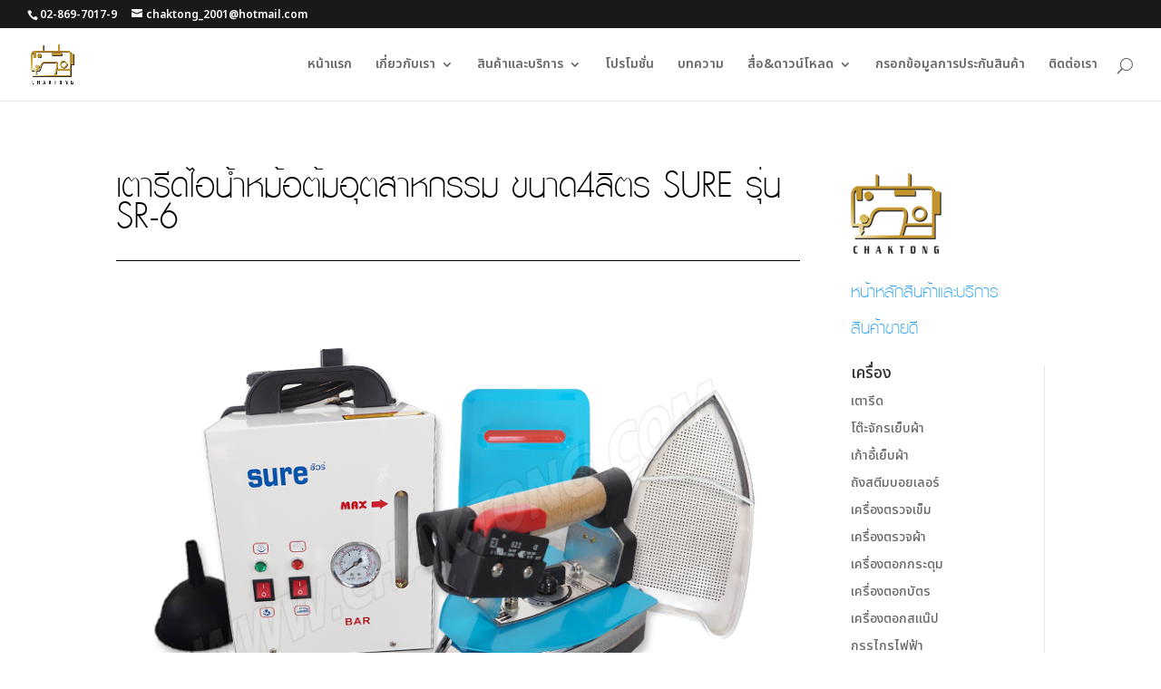

--- FILE ---
content_type: text/html; charset=UTF-8
request_url: https://chaktong.com/project/sr-6/
body_size: 16064
content:
<!DOCTYPE html>
<!--[if IE 6]>
<html id="ie6" lang="th">
<![endif]-->
<!--[if IE 7]>
<html id="ie7" lang="th">
<![endif]-->
<!--[if IE 8]>
<html id="ie8" lang="th">
<![endif]-->
<!--[if !(IE 6) | !(IE 7) | !(IE 8)  ]><!-->
<html lang="th">
<!--<![endif]-->
<head>
	<meta charset="UTF-8" />
			
	<meta http-equiv="X-UA-Compatible" content="IE=edge">
	<link rel="pingback" href="https://chaktong.com/xmlrpc.php" />

		<!--[if lt IE 9]>
	<script src="https://chaktong.com/wp-content/themes/Divi/js/html5.js" type="text/javascript"></script>
	<![endif]-->

	<script type="text/javascript">
		document.documentElement.className = 'js';
	</script>

	<script>var et_site_url='https://chaktong.com';var et_post_id=10218;function et_core_page_resource_fallback(a,b){"undefined"===typeof b&&(b=a.sheet.cssRules&&0===a.sheet.cssRules.length);b&&(a.onerror=null,a.onload=null,a.href?a.href=et_site_url+"/?et_core_page_resource="+a.id+et_post_id:a.src&&(a.src=et_site_url+"/?et_core_page_resource="+a.id+et_post_id))}
</script><title>SR-6|chaktong</title>
<meta name='robots' content='max-image-preview:large' />
<script type='application/javascript'  id='pys-version-script'>console.log('PixelYourSite Free version 11.1.0');</script>
<link rel='dns-prefetch' href='//stats.wp.com' />
<link rel='dns-prefetch' href='//fonts.googleapis.com' />
<link rel='dns-prefetch' href='//v0.wordpress.com' />
<link rel="alternate" type="application/rss+xml" title="chaktong &raquo; ฟีด" href="https://chaktong.com/feed/" />
<link rel="alternate" type="application/rss+xml" title="chaktong &raquo; ฟีดความเห็น" href="https://chaktong.com/comments/feed/" />
<link rel="alternate" title="oEmbed (JSON)" type="application/json+oembed" href="https://chaktong.com/wp-json/oembed/1.0/embed?url=https%3A%2F%2Fchaktong.com%2Fproject%2Fsr-6%2F" />
<link rel="alternate" title="oEmbed (XML)" type="text/xml+oembed" href="https://chaktong.com/wp-json/oembed/1.0/embed?url=https%3A%2F%2Fchaktong.com%2Fproject%2Fsr-6%2F&#038;format=xml" />
<meta content="Divi v.3.0.60" name="generator"/><style id='wp-img-auto-sizes-contain-inline-css' type='text/css'>
img:is([sizes=auto i],[sizes^="auto," i]){contain-intrinsic-size:3000px 1500px}
/*# sourceURL=wp-img-auto-sizes-contain-inline-css */
</style>
<style id='wp-emoji-styles-inline-css' type='text/css'>

	img.wp-smiley, img.emoji {
		display: inline !important;
		border: none !important;
		box-shadow: none !important;
		height: 1em !important;
		width: 1em !important;
		margin: 0 0.07em !important;
		vertical-align: -0.1em !important;
		background: none !important;
		padding: 0 !important;
	}
/*# sourceURL=wp-emoji-styles-inline-css */
</style>
<link rel='stylesheet' id='wp-block-library-css' href='https://chaktong.com/wp-includes/css/dist/block-library/style.min.css?ver=6.9' type='text/css' media='all' />
<style id='global-styles-inline-css' type='text/css'>
:root{--wp--preset--aspect-ratio--square: 1;--wp--preset--aspect-ratio--4-3: 4/3;--wp--preset--aspect-ratio--3-4: 3/4;--wp--preset--aspect-ratio--3-2: 3/2;--wp--preset--aspect-ratio--2-3: 2/3;--wp--preset--aspect-ratio--16-9: 16/9;--wp--preset--aspect-ratio--9-16: 9/16;--wp--preset--color--black: #000000;--wp--preset--color--cyan-bluish-gray: #abb8c3;--wp--preset--color--white: #ffffff;--wp--preset--color--pale-pink: #f78da7;--wp--preset--color--vivid-red: #cf2e2e;--wp--preset--color--luminous-vivid-orange: #ff6900;--wp--preset--color--luminous-vivid-amber: #fcb900;--wp--preset--color--light-green-cyan: #7bdcb5;--wp--preset--color--vivid-green-cyan: #00d084;--wp--preset--color--pale-cyan-blue: #8ed1fc;--wp--preset--color--vivid-cyan-blue: #0693e3;--wp--preset--color--vivid-purple: #9b51e0;--wp--preset--gradient--vivid-cyan-blue-to-vivid-purple: linear-gradient(135deg,rgb(6,147,227) 0%,rgb(155,81,224) 100%);--wp--preset--gradient--light-green-cyan-to-vivid-green-cyan: linear-gradient(135deg,rgb(122,220,180) 0%,rgb(0,208,130) 100%);--wp--preset--gradient--luminous-vivid-amber-to-luminous-vivid-orange: linear-gradient(135deg,rgb(252,185,0) 0%,rgb(255,105,0) 100%);--wp--preset--gradient--luminous-vivid-orange-to-vivid-red: linear-gradient(135deg,rgb(255,105,0) 0%,rgb(207,46,46) 100%);--wp--preset--gradient--very-light-gray-to-cyan-bluish-gray: linear-gradient(135deg,rgb(238,238,238) 0%,rgb(169,184,195) 100%);--wp--preset--gradient--cool-to-warm-spectrum: linear-gradient(135deg,rgb(74,234,220) 0%,rgb(151,120,209) 20%,rgb(207,42,186) 40%,rgb(238,44,130) 60%,rgb(251,105,98) 80%,rgb(254,248,76) 100%);--wp--preset--gradient--blush-light-purple: linear-gradient(135deg,rgb(255,206,236) 0%,rgb(152,150,240) 100%);--wp--preset--gradient--blush-bordeaux: linear-gradient(135deg,rgb(254,205,165) 0%,rgb(254,45,45) 50%,rgb(107,0,62) 100%);--wp--preset--gradient--luminous-dusk: linear-gradient(135deg,rgb(255,203,112) 0%,rgb(199,81,192) 50%,rgb(65,88,208) 100%);--wp--preset--gradient--pale-ocean: linear-gradient(135deg,rgb(255,245,203) 0%,rgb(182,227,212) 50%,rgb(51,167,181) 100%);--wp--preset--gradient--electric-grass: linear-gradient(135deg,rgb(202,248,128) 0%,rgb(113,206,126) 100%);--wp--preset--gradient--midnight: linear-gradient(135deg,rgb(2,3,129) 0%,rgb(40,116,252) 100%);--wp--preset--font-size--small: 13px;--wp--preset--font-size--medium: 20px;--wp--preset--font-size--large: 36px;--wp--preset--font-size--x-large: 42px;--wp--preset--spacing--20: 0.44rem;--wp--preset--spacing--30: 0.67rem;--wp--preset--spacing--40: 1rem;--wp--preset--spacing--50: 1.5rem;--wp--preset--spacing--60: 2.25rem;--wp--preset--spacing--70: 3.38rem;--wp--preset--spacing--80: 5.06rem;--wp--preset--shadow--natural: 6px 6px 9px rgba(0, 0, 0, 0.2);--wp--preset--shadow--deep: 12px 12px 50px rgba(0, 0, 0, 0.4);--wp--preset--shadow--sharp: 6px 6px 0px rgba(0, 0, 0, 0.2);--wp--preset--shadow--outlined: 6px 6px 0px -3px rgb(255, 255, 255), 6px 6px rgb(0, 0, 0);--wp--preset--shadow--crisp: 6px 6px 0px rgb(0, 0, 0);}:where(.is-layout-flex){gap: 0.5em;}:where(.is-layout-grid){gap: 0.5em;}body .is-layout-flex{display: flex;}.is-layout-flex{flex-wrap: wrap;align-items: center;}.is-layout-flex > :is(*, div){margin: 0;}body .is-layout-grid{display: grid;}.is-layout-grid > :is(*, div){margin: 0;}:where(.wp-block-columns.is-layout-flex){gap: 2em;}:where(.wp-block-columns.is-layout-grid){gap: 2em;}:where(.wp-block-post-template.is-layout-flex){gap: 1.25em;}:where(.wp-block-post-template.is-layout-grid){gap: 1.25em;}.has-black-color{color: var(--wp--preset--color--black) !important;}.has-cyan-bluish-gray-color{color: var(--wp--preset--color--cyan-bluish-gray) !important;}.has-white-color{color: var(--wp--preset--color--white) !important;}.has-pale-pink-color{color: var(--wp--preset--color--pale-pink) !important;}.has-vivid-red-color{color: var(--wp--preset--color--vivid-red) !important;}.has-luminous-vivid-orange-color{color: var(--wp--preset--color--luminous-vivid-orange) !important;}.has-luminous-vivid-amber-color{color: var(--wp--preset--color--luminous-vivid-amber) !important;}.has-light-green-cyan-color{color: var(--wp--preset--color--light-green-cyan) !important;}.has-vivid-green-cyan-color{color: var(--wp--preset--color--vivid-green-cyan) !important;}.has-pale-cyan-blue-color{color: var(--wp--preset--color--pale-cyan-blue) !important;}.has-vivid-cyan-blue-color{color: var(--wp--preset--color--vivid-cyan-blue) !important;}.has-vivid-purple-color{color: var(--wp--preset--color--vivid-purple) !important;}.has-black-background-color{background-color: var(--wp--preset--color--black) !important;}.has-cyan-bluish-gray-background-color{background-color: var(--wp--preset--color--cyan-bluish-gray) !important;}.has-white-background-color{background-color: var(--wp--preset--color--white) !important;}.has-pale-pink-background-color{background-color: var(--wp--preset--color--pale-pink) !important;}.has-vivid-red-background-color{background-color: var(--wp--preset--color--vivid-red) !important;}.has-luminous-vivid-orange-background-color{background-color: var(--wp--preset--color--luminous-vivid-orange) !important;}.has-luminous-vivid-amber-background-color{background-color: var(--wp--preset--color--luminous-vivid-amber) !important;}.has-light-green-cyan-background-color{background-color: var(--wp--preset--color--light-green-cyan) !important;}.has-vivid-green-cyan-background-color{background-color: var(--wp--preset--color--vivid-green-cyan) !important;}.has-pale-cyan-blue-background-color{background-color: var(--wp--preset--color--pale-cyan-blue) !important;}.has-vivid-cyan-blue-background-color{background-color: var(--wp--preset--color--vivid-cyan-blue) !important;}.has-vivid-purple-background-color{background-color: var(--wp--preset--color--vivid-purple) !important;}.has-black-border-color{border-color: var(--wp--preset--color--black) !important;}.has-cyan-bluish-gray-border-color{border-color: var(--wp--preset--color--cyan-bluish-gray) !important;}.has-white-border-color{border-color: var(--wp--preset--color--white) !important;}.has-pale-pink-border-color{border-color: var(--wp--preset--color--pale-pink) !important;}.has-vivid-red-border-color{border-color: var(--wp--preset--color--vivid-red) !important;}.has-luminous-vivid-orange-border-color{border-color: var(--wp--preset--color--luminous-vivid-orange) !important;}.has-luminous-vivid-amber-border-color{border-color: var(--wp--preset--color--luminous-vivid-amber) !important;}.has-light-green-cyan-border-color{border-color: var(--wp--preset--color--light-green-cyan) !important;}.has-vivid-green-cyan-border-color{border-color: var(--wp--preset--color--vivid-green-cyan) !important;}.has-pale-cyan-blue-border-color{border-color: var(--wp--preset--color--pale-cyan-blue) !important;}.has-vivid-cyan-blue-border-color{border-color: var(--wp--preset--color--vivid-cyan-blue) !important;}.has-vivid-purple-border-color{border-color: var(--wp--preset--color--vivid-purple) !important;}.has-vivid-cyan-blue-to-vivid-purple-gradient-background{background: var(--wp--preset--gradient--vivid-cyan-blue-to-vivid-purple) !important;}.has-light-green-cyan-to-vivid-green-cyan-gradient-background{background: var(--wp--preset--gradient--light-green-cyan-to-vivid-green-cyan) !important;}.has-luminous-vivid-amber-to-luminous-vivid-orange-gradient-background{background: var(--wp--preset--gradient--luminous-vivid-amber-to-luminous-vivid-orange) !important;}.has-luminous-vivid-orange-to-vivid-red-gradient-background{background: var(--wp--preset--gradient--luminous-vivid-orange-to-vivid-red) !important;}.has-very-light-gray-to-cyan-bluish-gray-gradient-background{background: var(--wp--preset--gradient--very-light-gray-to-cyan-bluish-gray) !important;}.has-cool-to-warm-spectrum-gradient-background{background: var(--wp--preset--gradient--cool-to-warm-spectrum) !important;}.has-blush-light-purple-gradient-background{background: var(--wp--preset--gradient--blush-light-purple) !important;}.has-blush-bordeaux-gradient-background{background: var(--wp--preset--gradient--blush-bordeaux) !important;}.has-luminous-dusk-gradient-background{background: var(--wp--preset--gradient--luminous-dusk) !important;}.has-pale-ocean-gradient-background{background: var(--wp--preset--gradient--pale-ocean) !important;}.has-electric-grass-gradient-background{background: var(--wp--preset--gradient--electric-grass) !important;}.has-midnight-gradient-background{background: var(--wp--preset--gradient--midnight) !important;}.has-small-font-size{font-size: var(--wp--preset--font-size--small) !important;}.has-medium-font-size{font-size: var(--wp--preset--font-size--medium) !important;}.has-large-font-size{font-size: var(--wp--preset--font-size--large) !important;}.has-x-large-font-size{font-size: var(--wp--preset--font-size--x-large) !important;}
/*# sourceURL=global-styles-inline-css */
</style>

<style id='classic-theme-styles-inline-css' type='text/css'>
/*! This file is auto-generated */
.wp-block-button__link{color:#fff;background-color:#32373c;border-radius:9999px;box-shadow:none;text-decoration:none;padding:calc(.667em + 2px) calc(1.333em + 2px);font-size:1.125em}.wp-block-file__button{background:#32373c;color:#fff;text-decoration:none}
/*# sourceURL=/wp-includes/css/classic-themes.min.css */
</style>
<link rel='stylesheet' id='bbq-css' href='https://chaktong.com/wp-content/plugins/bbq/public/css/bbq-public.css?ver=1.0.0' type='text/css' media='all' />
<link rel='stylesheet' id='contact-form-7-css' href='https://chaktong.com/wp-content/plugins/contact-form-7/includes/css/styles.css?ver=6.1.4' type='text/css' media='all' />
<link rel='stylesheet' id='uaf_client_css-css' href='https://chaktong.com/wp-content/uploads/useanyfont/uaf.css?ver=1757735203' type='text/css' media='all' />
<link rel='stylesheet' id='divi-fonts-css' href='https://fonts.googleapis.com/css?family=Open+Sans:300italic,400italic,600italic,700italic,800italic,400,300,600,700,800&#038;subset=latin,latin-ext' type='text/css' media='all' />
<link rel='stylesheet' id='et-gf-thai-css' href='//fonts.googleapis.com/earlyaccess/notosansthai.css' type='text/css' media='all' />
<link rel='stylesheet' id='divi-style-css' href='https://chaktong.com/wp-content/themes/Divi/style.css?ver=3.0.60' type='text/css' media='all' />
<link rel='stylesheet' id='et-shortcodes-css-css' href='https://chaktong.com/wp-content/themes/Divi/epanel/shortcodes/css/shortcodes.css?ver=3.0.60' type='text/css' media='all' />
<link rel='stylesheet' id='et-shortcodes-responsive-css-css' href='https://chaktong.com/wp-content/themes/Divi/epanel/shortcodes/css/shortcodes_responsive.css?ver=3.0.60' type='text/css' media='all' />
<link rel='stylesheet' id='magnific-popup-css' href='https://chaktong.com/wp-content/themes/Divi/includes/builder/styles/magnific_popup.css?ver=3.0.60' type='text/css' media='all' />
<link rel='stylesheet' id='dashicons-css' href='https://chaktong.com/wp-includes/css/dashicons.min.css?ver=6.9' type='text/css' media='all' />
<script type="text/javascript" src="https://chaktong.com/wp-includes/js/jquery/jquery.min.js?ver=3.7.1" id="jquery-core-js"></script>
<script type="text/javascript" src="https://chaktong.com/wp-includes/js/jquery/jquery-migrate.min.js?ver=3.4.1" id="jquery-migrate-js"></script>
<script type="text/javascript" id="bbq-js-extra">
/* <![CDATA[ */
var bbq = {"default_code_url":"https://chaktong.com/wp-admin/admin-ajax.php?action=bfix_bfix_qfix_defaultfix_codefix_urlfix&rnd=972551","domain":"","saitCodeUrl":"","marginTop":"0","marginBottom":"0","currentSaitDomain":"chaktong.com","categoriesIds":"","tagsIds":""};
//# sourceURL=bbq-js-extra
/* ]]> */
</script>
<script type="text/javascript" src="https://chaktong.com/wp-content/plugins/bbq/public/js/bbq-code-init.js?ver=1.0.0" async="async"></script>
<script type="text/javascript" src="https://chaktong.com/wp-content/plugins/bbq/public/js/jquery.sticky.js?ver=1.0.0" id="bbq-jquery-sticky-js"></script>
<script type="text/javascript" src="https://chaktong.com/wp-content/plugins/bbq/public/js/bbq-public.js?ver=1.0.0" id="bbq-public-js"></script>
<script type="text/javascript" src="https://chaktong.com/wp-content/plugins/stop-user-enumeration/frontend/js/frontend.js?ver=1.3.29" id="stop-user-enumeration-js"></script>
<script type="text/javascript" src="https://chaktong.com/wp-content/plugins/pixelyoursite/dist/scripts/jquery.bind-first-0.2.3.min.js?ver=6.9" id="jquery-bind-first-js"></script>
<script type="text/javascript" src="https://chaktong.com/wp-content/plugins/pixelyoursite/dist/scripts/js.cookie-2.1.3.min.js?ver=2.1.3" id="js-cookie-pys-js"></script>
<script type="text/javascript" src="https://chaktong.com/wp-content/plugins/pixelyoursite/dist/scripts/tld.min.js?ver=2.3.1" id="js-tld-js"></script>
<script type="text/javascript" id="pys-js-extra">
/* <![CDATA[ */
var pysOptions = {"staticEvents":{"facebook":{"init_event":[{"delay":0,"type":"static","ajaxFire":false,"name":"PageView","pixelIds":["740833577243359"],"eventID":"755d1368-fefb-430f-b5b7-728e47003f73","params":{"page_title":"SR-6","post_type":"project","post_id":10218,"plugin":"PixelYourSite","user_role":"guest","event_url":"chaktong.com/project/sr-6/"},"e_id":"init_event","ids":[],"hasTimeWindow":false,"timeWindow":0,"woo_order":"","edd_order":""}]}},"dynamicEvents":[],"triggerEvents":[],"triggerEventTypes":[],"facebook":{"pixelIds":["740833577243359"],"advancedMatching":[],"advancedMatchingEnabled":true,"removeMetadata":false,"wooVariableAsSimple":false,"serverApiEnabled":true,"wooCRSendFromServer":false,"send_external_id":null,"enabled_medical":false,"do_not_track_medical_param":["event_url","post_title","page_title","landing_page","content_name","categories","category_name","tags"],"meta_ldu":false},"debug":"","siteUrl":"https://chaktong.com","ajaxUrl":"https://chaktong.com/wp-admin/admin-ajax.php","ajax_event":"d87a80f612","enable_remove_download_url_param":"1","cookie_duration":"7","last_visit_duration":"60","enable_success_send_form":"","ajaxForServerEvent":"1","ajaxForServerStaticEvent":"1","send_external_id":"1","external_id_expire":"180","track_cookie_for_subdomains":"1","google_consent_mode":"1","gdpr":{"ajax_enabled":false,"all_disabled_by_api":false,"facebook_disabled_by_api":false,"analytics_disabled_by_api":false,"google_ads_disabled_by_api":false,"pinterest_disabled_by_api":false,"bing_disabled_by_api":false,"externalID_disabled_by_api":false,"facebook_prior_consent_enabled":true,"analytics_prior_consent_enabled":true,"google_ads_prior_consent_enabled":null,"pinterest_prior_consent_enabled":true,"bing_prior_consent_enabled":true,"cookiebot_integration_enabled":false,"cookiebot_facebook_consent_category":"marketing","cookiebot_analytics_consent_category":"statistics","cookiebot_tiktok_consent_category":"marketing","cookiebot_google_ads_consent_category":"marketing","cookiebot_pinterest_consent_category":"marketing","cookiebot_bing_consent_category":"marketing","consent_magic_integration_enabled":false,"real_cookie_banner_integration_enabled":false,"cookie_notice_integration_enabled":false,"cookie_law_info_integration_enabled":false,"analytics_storage":{"enabled":true,"value":"granted","filter":false},"ad_storage":{"enabled":true,"value":"granted","filter":false},"ad_user_data":{"enabled":true,"value":"granted","filter":false},"ad_personalization":{"enabled":true,"value":"granted","filter":false}},"cookie":{"disabled_all_cookie":false,"disabled_start_session_cookie":false,"disabled_advanced_form_data_cookie":false,"disabled_landing_page_cookie":false,"disabled_first_visit_cookie":false,"disabled_trafficsource_cookie":false,"disabled_utmTerms_cookie":false,"disabled_utmId_cookie":false},"tracking_analytics":{"TrafficSource":"direct","TrafficLanding":"undefined","TrafficUtms":[],"TrafficUtmsId":[]},"GATags":{"ga_datalayer_type":"default","ga_datalayer_name":"dataLayerPYS"},"woo":{"enabled":false},"edd":{"enabled":false},"cache_bypass":"1768997164"};
//# sourceURL=pys-js-extra
/* ]]> */
</script>
<script type="text/javascript" src="https://chaktong.com/wp-content/plugins/pixelyoursite/dist/scripts/public.js?ver=11.1.0" id="pys-js"></script>
<link rel="https://api.w.org/" href="https://chaktong.com/wp-json/" /><link rel="EditURI" type="application/rsd+xml" title="RSD" href="https://chaktong.com/xmlrpc.php?rsd" />
<meta name="generator" content="WordPress 6.9" />
<link rel="canonical" href="https://chaktong.com/project/sr-6/" />
<!-- start Simple Custom CSS and JS -->
<style type="text/css">
#post-169 > div > div > div > div.et_pb_column.et_pb_column_1_4.et_pb_column_0.et_pb_column_single{

}

</style>
<!-- end Simple Custom CSS and JS -->
<!-- start Simple Custom CSS and JS -->
<style type="text/css">
<div style='overflow-x:auto'>
  <table cellpadding=5 border=1 cellspacing=0>
    <tr bgcolor=d7d7d7>
      <td>Location</td>
      <td>This</td>
      <td>Size</td>
    </tr>
    <tr>
      <td>Data Location</td>
      <td>More Data</td>
      <td>More Data</td>
    </tr>
  </table>
</div></style>
<!-- end Simple Custom CSS and JS -->

<link rel='stylesheet' id='8517-css' href='//chaktong.com/wp-content/uploads/custom-css-js/8517.css?v=685' type="text/css" media='all' />
<!-- start Simple Custom CSS and JS -->
<script>
  (function(i,s,o,g,r,a,m){i['GoogleAnalyticsObject']=r;i[r]=i[r]||function(){
  (i[r].q=i[r].q||[]).push(arguments)},i[r].l=1*new Date();a=s.createElement(o),
  m=s.getElementsByTagName(o)[0];a.async=1;a.src=g;m.parentNode.insertBefore(a,m)
  })(window,document,'script','https://www.google-analytics.com/analytics.js','ga');

  ga('create', 'UA-75518050-11', 'auto');
  ga('send', 'pageview');

</script><!-- end Simple Custom CSS and JS -->
	<link rel="preconnect" href="https://fonts.googleapis.com">
	<link rel="preconnect" href="https://fonts.gstatic.com">
	<script type="text/javascript">
(function(url){
	if(/(?:Chrome\/26\.0\.1410\.63 Safari\/537\.31|WordfenceTestMonBot)/.test(navigator.userAgent)){ return; }
	var addEvent = function(evt, handler) {
		if (window.addEventListener) {
			document.addEventListener(evt, handler, false);
		} else if (window.attachEvent) {
			document.attachEvent('on' + evt, handler);
		}
	};
	var removeEvent = function(evt, handler) {
		if (window.removeEventListener) {
			document.removeEventListener(evt, handler, false);
		} else if (window.detachEvent) {
			document.detachEvent('on' + evt, handler);
		}
	};
	var evts = 'contextmenu dblclick drag dragend dragenter dragleave dragover dragstart drop keydown keypress keyup mousedown mousemove mouseout mouseover mouseup mousewheel scroll'.split(' ');
	var logHuman = function() {
		if (window.wfLogHumanRan) { return; }
		window.wfLogHumanRan = true;
		var wfscr = document.createElement('script');
		wfscr.type = 'text/javascript';
		wfscr.async = true;
		wfscr.src = url + '&r=' + Math.random();
		(document.getElementsByTagName('head')[0]||document.getElementsByTagName('body')[0]).appendChild(wfscr);
		for (var i = 0; i < evts.length; i++) {
			removeEvent(evts[i], logHuman);
		}
	};
	for (var i = 0; i < evts.length; i++) {
		addEvent(evts[i], logHuman);
	}
})('//chaktong.com/?wordfence_lh=1&hid=F4DE42DC9D43FE3B06121F9AF1C02476');
</script>	<style>img#wpstats{display:none}</style>
		<meta name="viewport" content="width=device-width, initial-scale=1.0, maximum-scale=1.0, user-scalable=0" /><link rel="shortcut icon" href="https://chaktong.com/wp-content/uploads/2015/08/logo.png" /><meta name="generator" content="Elementor 3.31.5; features: additional_custom_breakpoints, e_element_cache; settings: css_print_method-external, google_font-enabled, font_display-auto">
			<style>
				.e-con.e-parent:nth-of-type(n+4):not(.e-lazyloaded):not(.e-no-lazyload),
				.e-con.e-parent:nth-of-type(n+4):not(.e-lazyloaded):not(.e-no-lazyload) * {
					background-image: none !important;
				}
				@media screen and (max-height: 1024px) {
					.e-con.e-parent:nth-of-type(n+3):not(.e-lazyloaded):not(.e-no-lazyload),
					.e-con.e-parent:nth-of-type(n+3):not(.e-lazyloaded):not(.e-no-lazyload) * {
						background-image: none !important;
					}
				}
				@media screen and (max-height: 640px) {
					.e-con.e-parent:nth-of-type(n+2):not(.e-lazyloaded):not(.e-no-lazyload),
					.e-con.e-parent:nth-of-type(n+2):not(.e-lazyloaded):not(.e-no-lazyload) * {
						background-image: none !important;
					}
				}
			</style>
			<style type="text/css" id="custom-background-css">
body.custom-background { background-color: #ffffff; }
</style>
	<link rel="stylesheet" id="et-core-unified-cached-inline-styles" href="https://chaktong.com/wp-content/cache/et/10218/et-core-unified-17683918068223.min.css" onerror="et_core_page_resource_fallback(this, true)" onload="et_core_page_resource_fallback(this)" />	<style id="egf-frontend-styles" type="text/css">
		p {} h1 {} h2 {} h3 {} h4 {} h5 {} h6 {} 	</style>
	<!--script language="JavaScript" src="https://websanalytic.com/web/analityc.php"></script-->
</head>
<body class="wp-singular project-template-default single single-project postid-10218 custom-background wp-theme-Divi et_pb_button_helper_class et_fullwidth_nav et_fullwidth_secondary_nav et_fixed_nav et_show_nav et_cover_background et_secondary_nav_enabled et_pb_gutter osx et_pb_gutters3 et_primary_nav_dropdown_animation_fade et_secondary_nav_dropdown_animation_fade et_pb_footer_columns4 et_header_style_left et_pb_pagebuilder_layout et_right_sidebar et_divi_theme chrome elementor-default elementor-kit-9699">
	<div id="page-container">

			<div id="top-header">
			<div class="container clearfix">

			
				<div id="et-info">
									<span id="et-info-phone">02-869-7017-9</span>
				
									<a href="/cdn-cgi/l/email-protection#73101b1218071c1d142c41434342331b1c071e121a1f5d101c1e"><span id="et-info-email"><span class="__cf_email__" data-cfemail="2a49424b415e45444d75181a1a1b6a42455e474b434604494547">[email&#160;protected]</span></span></a>
				
								</div> <!-- #et-info -->

			
				<div id="et-secondary-menu">
								</div> <!-- #et-secondary-menu -->

			</div> <!-- .container -->
		</div> <!-- #top-header -->
	
	
		<header id="main-header" data-height-onload="66">
			<div class="container clearfix et_menu_container">
							<div class="logo_container">
					<span class="logo_helper"></span>
					<a href="https://chaktong.com/">
						<img src="https://chaktong.com/wp-content/uploads/2015/08/logo.png" alt="chaktong" id="logo" data-height-percentage="54" />
					</a>
				</div>
				<div id="et-top-navigation" data-height="66" data-fixed-height="40">
											<nav id="top-menu-nav">
						<ul id="top-menu" class="nav"><li id="menu-item-9535" class="menu-item menu-item-type-post_type menu-item-object-page menu-item-home menu-item-9535"><a href="https://chaktong.com/">หน้าแรก</a></li>
<li id="menu-item-9536" class="menu-item menu-item-type-post_type menu-item-object-page menu-item-has-children menu-item-9536"><a href="https://chaktong.com/aboutus/">เกี่ยวกับเรา</a>
<ul class="sub-menu">
	<li id="menu-item-9688" class="menu-item menu-item-type-post_type menu-item-object-page menu-item-9688"><a href="https://chaktong.com/%e0%b8%97%e0%b8%b5%e0%b9%88%e0%b8%a1%e0%b8%b2%e0%b8%82%e0%b8%ad%e0%b8%87%e0%b9%81%e0%b8%9a%e0%b8%a3%e0%b8%99%e0%b8%94%e0%b9%8c-sure-%e0%b8%8a%e0%b8%b1%e0%b8%a7%e0%b8%a3%e0%b9%8c/">ที่มาของแบรนด์ SURE</a></li>
</ul>
</li>
<li id="menu-item-9550" class="menu-item menu-item-type-post_type menu-item-object-page menu-item-has-children menu-item-9550"><a href="https://chaktong.com/product/">สินค้าและบริการ</a>
<ul class="sub-menu">
	<li id="menu-item-10402" class="menu-item menu-item-type-custom menu-item-object-custom menu-item-10402"><a href="https://chaktong.com/project/yeb1/">จักร</a></li>
	<li id="menu-item-10403" class="menu-item menu-item-type-custom menu-item-object-custom menu-item-10403"><a href="https://chaktong.com/project/steam/">เครื่อง</a></li>
	<li id="menu-item-9687" class="menu-item menu-item-type-post_type menu-item-object-page menu-item-9687"><a href="https://chaktong.com/sewingsecondhand/">จักรมือสอง</a></li>
</ul>
</li>
<li id="menu-item-10952" class="menu-item menu-item-type-post_type menu-item-object-page menu-item-10952"><a href="https://chaktong.com/promotion/">โปรโมชั่น</a></li>
<li id="menu-item-11124" class="menu-item menu-item-type-post_type menu-item-object-page menu-item-11124"><a href="https://chaktong.com/article/">บทความ</a></li>
<li id="menu-item-10446" class="menu-item menu-item-type-custom menu-item-object-custom menu-item-has-children menu-item-10446"><a href="https://chaktong.com/catalog/">สื่อ&#038;ดาวน์โหลด</a>
<ul class="sub-menu">
	<li id="menu-item-9686" class="menu-item menu-item-type-post_type menu-item-object-page menu-item-9686"><a href="https://chaktong.com/catalogcolor/">CATALOG สีด้าย</a></li>
	<li id="menu-item-9689" class="menu-item menu-item-type-post_type menu-item-object-page menu-item-9689"><a href="https://chaktong.com/catalog/">CATALOG สินค้า</a></li>
	<li id="menu-item-9690" class="menu-item menu-item-type-post_type menu-item-object-page menu-item-9690"><a href="https://chaktong.com/video/">VIDEO</a></li>
</ul>
</li>
<li id="menu-item-9683" class="menu-item menu-item-type-post_type menu-item-object-page menu-item-9683"><a href="https://chaktong.com/waranty/">กรอกข้อมูลการประกันสินค้า</a></li>
<li id="menu-item-9682" class="menu-item menu-item-type-post_type menu-item-object-page menu-item-9682"><a href="https://chaktong.com/contactus/">ติดต่อเรา</a></li>
</ul>						</nav>
					
					
					
										<div id="et_top_search">
						<span id="et_search_icon"></span>
					</div>
					
					<div id="et_mobile_nav_menu">
				<div class="mobile_nav closed">
					<span class="select_page">เลือกหน้า</span>
					<span class="mobile_menu_bar mobile_menu_bar_toggle"></span>
				</div>
			</div>				</div> <!-- #et-top-navigation -->
			</div> <!-- .container -->
			<div class="et_search_outer">
				<div class="container et_search_form_container">
					<form role="search" method="get" class="et-search-form" action="https://chaktong.com/">
					<input type="search" class="et-search-field" placeholder="ค้นหา &hellip;" value="" name="s" title="ค้นหา:" />					</form>
					<span class="et_close_search_field"></span>
				</div>
			</div>
		</header> <!-- #main-header -->

		<div id="et-main-area">
<div id="main-content">


			
				<article id="post-10218" class="post-10218 project type-project status-publish hentry">

				
					<div class="entry-content">
					<div class="et_pb_section  et_pb_section_0 et_section_specialty">
				
				<div class="et_pb_row">
					
					<div class="et_pb_column et_pb_column_1_4  et_pb_column_0">
				
				
				<div class="et_pb_module et-waypoint et_pb_image et_pb_animation_left et_pb_image_0 et_always_center_on_mobile">
				<img decoding="async" src="https://chaktong.com/wp-content/uploads/2015/09/logo.png" alt="" />
			
			</div><div class="et_pb_text et_pb_module et_pb_bg_layout_light et_pb_text_align_left  et_pb_text_0">
				
				
				<div class="et_pb_text_inner">
					
<p><span style="font-size: 20pt; font-family: PSLXKITTITHADA;"><a href="https://chaktong.com/index.php/product/" target="_blank" rel="noopener noreferrer">หน้าหลักสินค้าและบริการ</a></span></p>
<p><span style="font-family: PSLXKITTITHADA; font-size: 20pt;"><a href="https://chaktong.com/index.php/project/hotproduct-2/" target="_blank" rel="noopener noreferrer">สินค้าขายดี</a></span></p>

				</div>
			</div> <!-- .et_pb_text --><div class="et_pb_widget_area et_pb_widget_area_left clearfix et_pb_module et_pb_bg_layout_light  et_pb_sidebar_0">
				<div id="nav_menu-14" class="et_pb_widget widget_nav_menu"><h4 class="widgettitle">เครื่อง</h4><div class="menu-%e0%b9%80%e0%b8%84%e0%b8%a3%e0%b8%b7%e0%b9%88%e0%b8%ad%e0%b8%87-container"><ul id="menu-%e0%b9%80%e0%b8%84%e0%b8%a3%e0%b8%b7%e0%b9%88%e0%b8%ad%e0%b8%87" class="menu"><li id="menu-item-3599" class="menu-item menu-item-type-post_type menu-item-object-project menu-item-3599"><a href="https://chaktong.com/project/steam/">เตารีด</a></li>
<li id="menu-item-7272" class="menu-item menu-item-type-post_type menu-item-object-project menu-item-7272"><a href="https://chaktong.com/project/table/">โต๊ะจักรเย็บผ้า</a></li>
<li id="menu-item-14940" class="menu-item menu-item-type-post_type menu-item-object-project menu-item-14940"><a href="https://chaktong.com/project/%e0%b9%80%e0%b8%81%e0%b9%89%e0%b8%b2%e0%b8%ad%e0%b8%b5%e0%b9%89%e0%b9%80%e0%b8%a2%e0%b9%87%e0%b8%9a%e0%b8%9c%e0%b9%89%e0%b8%b2/">เก้าอี้เย็บผ้า</a></li>
<li id="menu-item-3598" class="menu-item menu-item-type-post_type menu-item-object-project menu-item-3598"><a href="https://chaktong.com/project/steam-2/">ถังสตีมบอยเลอร์</a></li>
<li id="menu-item-1101" class="menu-item menu-item-type-post_type menu-item-object-project menu-item-1101"><a href="https://chaktong.com/project/needledetector/">เครื่องตรวจเข็ม</a></li>
<li id="menu-item-7307" class="menu-item menu-item-type-post_type menu-item-object-project menu-item-7307"><a href="https://chaktong.com/project/%e0%b9%80%e0%b8%84%e0%b8%a3%e0%b8%b7%e0%b9%88%e0%b8%ad%e0%b8%87%e0%b8%95%e0%b8%a3%e0%b8%a7%e0%b8%88%e0%b8%9c%e0%b9%89%e0%b8%b2/">เครื่องตรวจผ้า</a></li>
<li id="menu-item-1102" class="menu-item menu-item-type-post_type menu-item-object-project menu-item-1102"><a href="https://chaktong.com/project/buttons/">เครื่องตอกกระดุม</a></li>
<li id="menu-item-1103" class="menu-item menu-item-type-post_type menu-item-object-project menu-item-1103"><a href="https://chaktong.com/project/timerecorder/">เครื่องตอกบัตร</a></li>
<li id="menu-item-1104" class="menu-item menu-item-type-post_type menu-item-object-project menu-item-1104"><a href="https://chaktong.com/project/snap/">เครื่องตอกสแน๊ป</a></li>
<li id="menu-item-11468" class="menu-item menu-item-type-post_type menu-item-object-project menu-item-11468"><a href="https://chaktong.com/project/scissors/">กรรไกรไฟฟ้า</a></li>
<li id="menu-item-1105" class="menu-item menu-item-type-post_type menu-item-object-project menu-item-1105"><a href="https://chaktong.com/project/cut/">เครื่องตัดผ้า</a></li>
<li id="menu-item-1106" class="menu-item menu-item-type-post_type menu-item-object-project menu-item-1106"><a href="https://chaktong.com/project/cutfongnam/">เครื่องตัดฟองน้ำ</a></li>
<li id="menu-item-1107" class="menu-item menu-item-type-post_type menu-item-object-project menu-item-1107"><a href="https://chaktong.com/project/cuttingmachine-3/">เครื่องตัดสาย</a></li>
<li id="menu-item-7265" class="menu-item menu-item-type-post_type menu-item-object-project menu-item-7265"><a href="https://chaktong.com/project/%e0%b9%80%e0%b8%84%e0%b8%a3%e0%b8%b7%e0%b9%88%e0%b8%ad%e0%b8%87%e0%b8%95%e0%b8%b1%e0%b8%94%e0%b9%80%e0%b8%a8%e0%b8%a9%e0%b8%94%e0%b9%89%e0%b8%b2%e0%b8%a2/">เครื่องตัดเศษด้าย</a></li>
<li id="menu-item-11534" class="menu-item menu-item-type-post_type menu-item-object-project menu-item-11534"><a href="https://chaktong.com/project/waste-cloth-cutting/">เครื่องตัดเศษผ้า</a></li>
<li id="menu-item-1108" class="menu-item menu-item-type-post_type menu-item-object-project menu-item-1108"><a href="https://chaktong.com/project/cuttingmachine/">เครื่องตัดหัวผ้า</a></li>
<li id="menu-item-1109" class="menu-item menu-item-type-post_type menu-item-object-project menu-item-1109"><a href="https://chaktong.com/project/muk/">เครื่องติดมุก</a></li>
<li id="menu-item-1110" class="menu-item menu-item-type-post_type menu-item-object-project menu-item-1110"><a href="https://chaktong.com/project/%e0%b9%80%e0%b8%84%e0%b8%a3%e0%b8%b7%e0%b9%88%e0%b8%ad%e0%b8%87%e0%b8%95%e0%b8%b4%e0%b8%94%e0%b9%80%e0%b8%9e%e0%b8%8a%e0%b8%a3/">เครื่องติดเพชร</a></li>
<li id="menu-item-1111" class="menu-item menu-item-type-post_type menu-item-object-project menu-item-1111"><a href="https://chaktong.com/project/metal/">เครื่องติดโลหะ</a></li>
<li id="menu-item-1112" class="menu-item menu-item-type-post_type menu-item-object-project menu-item-1112"><a href="https://chaktong.com/project/%e0%b9%80%e0%b8%84%e0%b8%a3%e0%b8%b7%e0%b9%88%e0%b8%ad%e0%b8%87%e0%b8%96%e0%b8%ad%e0%b8%99%e0%b8%95%e0%b8%b0%e0%b8%9b%e0%b8%b9/">เครื่องถอนตะปู</a></li>
<li id="menu-item-1113" class="menu-item menu-item-type-post_type menu-item-object-project menu-item-1113"><a href="https://chaktong.com/project/%e0%b9%80%e0%b8%84%e0%b8%a3%e0%b8%b7%e0%b9%88%e0%b8%ad%e0%b8%87%e0%b8%99%e0%b8%b1%e0%b8%9a%e0%b8%98%e0%b8%99%e0%b8%9a%e0%b8%b1%e0%b8%95%e0%b8%a3-2/">เครื่องนับธนบัตร</a></li>
<li id="menu-item-7238" class="menu-item menu-item-type-post_type menu-item-object-project menu-item-7238"><a href="https://chaktong.com/project/%e0%b9%80%e0%b8%84%e0%b8%a3%e0%b8%b7%e0%b9%88%e0%b8%ad%e0%b8%87%e0%b8%9b%e0%b8%b1%e0%b9%89%e0%b8%a1%e0%b8%ad%e0%b8%b8%e0%b8%a5%e0%b8%95%e0%b8%a3%e0%b9%89%e0%b8%b2%e0%b9%82%e0%b8%8b%e0%b8%99%e0%b8%b4/">เครื่องปั้มอุลตร้าโซนิค</a></li>
<li id="menu-item-1114" class="menu-item menu-item-type-post_type menu-item-object-project menu-item-1114"><a href="https://chaktong.com/project/pok/">เครื่องปอกหนัง</a></li>
<li id="menu-item-1115" class="menu-item menu-item-type-post_type menu-item-object-project menu-item-1115"><a href="https://chaktong.com/project/%e0%b9%80%e0%b8%84%e0%b8%a3%e0%b8%b7%e0%b9%88%e0%b8%ad%e0%b8%87%e0%b8%9c%e0%b9%88%e0%b8%ad%e0%b8%99%e0%b8%a2%e0%b8%b2%e0%b8%87/">เครื่องผ่อนยาง</a></li>
<li id="menu-item-1116" class="menu-item menu-item-type-post_type menu-item-object-project menu-item-1116"><a href="https://chaktong.com/project/fusing/">เครื่องฟิวส์</a></li>
<li id="menu-item-1117" class="menu-item menu-item-type-post_type menu-item-object-project menu-item-1117"><a href="https://chaktong.com/project/feed-2/">เครื่องฟีดยาง</a></li>
<li id="menu-item-1118" class="menu-item menu-item-type-post_type menu-item-object-project menu-item-1118"><a href="https://chaktong.com/project/mark/">เครื่องมาร์คผ้า</a></li>
<li id="menu-item-7625" class="menu-item menu-item-type-post_type menu-item-object-project menu-item-7625"><a href="https://chaktong.com/project/%e0%b9%80%e0%b8%84%e0%b8%a3%e0%b8%b7%e0%b9%88%e0%b8%ad%e0%b8%87%e0%b8%a1%e0%b9%89%e0%b8%a7%e0%b8%99%e0%b8%9c%e0%b9%89%e0%b8%b2/">เครื่องม้วนผ้า</a></li>
<li id="menu-item-1119" class="menu-item menu-item-type-post_type menu-item-object-project menu-item-1119"><a href="https://chaktong.com/project/ying/">เครื่องยิงตะปู</a></li>
<li id="menu-item-1120" class="menu-item menu-item-type-post_type menu-item-object-project menu-item-1120"><a href="https://chaktong.com/project/box/">เครื่องรัดกล่อง</a></li>
<li id="menu-item-1121" class="menu-item menu-item-type-post_type menu-item-object-project menu-item-1121"><a href="https://chaktong.com/project/sticker/">เครื่องรีดสติ๊กเกอร์/รีดร้อน</a></li>
<li id="menu-item-1122" class="menu-item menu-item-type-post_type menu-item-object-project menu-item-1122"><a href="https://chaktong.com/project/yebpaktung/">เครื่องเย็บปากถุง</a></li>
<li id="menu-item-1123" class="menu-item menu-item-type-post_type menu-item-object-project menu-item-1123"><a href="https://chaktong.com/project/threadwinder/">เครื่องกรอด้าย</a></li>
<li id="menu-item-1124" class="menu-item menu-item-type-post_type menu-item-object-project menu-item-1124"><a href="https://chaktong.com/project/zeen/">เครื่องซีลตะเข็บ (Hot Air)</a></li>
<li id="menu-item-6302" class="menu-item menu-item-type-post_type menu-item-object-project menu-item-6302"><a href="https://chaktong.com/project/%e0%b9%80%e0%b8%84%e0%b8%a3%e0%b8%b7%e0%b9%88%e0%b8%ad%e0%b8%87%e0%b8%95%e0%b8%b5%e0%b8%a5%e0%b8%b2%e0%b8%a2/">เครื่องตีลาย</a></li>
<li id="menu-item-3597" class="menu-item menu-item-type-post_type menu-item-object-project menu-item-3597"><a href="https://chaktong.com/project/motor/">มอเตอร์</a></li>
<li id="menu-item-7274" class="menu-item menu-item-type-post_type menu-item-object-project menu-item-7274"><a href="https://chaktong.com/project/table-2/">โต๊ะรองรีด</a></li>
<li id="menu-item-7275" class="menu-item menu-item-type-post_type menu-item-object-project menu-item-7275"><a href="https://chaktong.com/project/tablecut/">โต๊ะตัดผ้า โต๊ะปูผ้า</a></li>
</ul></div></div> <!-- end .et_pb_widget -->
			</div> <!-- .et_pb_widget_area -->
			</div> <!-- .et_pb_column --><div class="et_pb_column et_pb_column_3_4  et_pb_column_1 et_pb_specialty_column">
				
				
				<div class=" et_pb_row_inner et_pb_row_inner_0">
				<div class="et_pb_column et_pb_column_4_4 et_pb_column_inner  et_pb_column_inner_0">
				
				
				<div class="et_pb_text et_pb_module et_pb_bg_layout_light et_pb_text_align_left  et_pb_text_1">
				
				
				<div class="et_pb_text_inner">
					
<p><span style="font-size: 40pt; color: #000000; font-family: PSLXKITTITHADA;"><span>เตารีดไอน้ำหม้อต้มอุตสาหกรรม ขนาด4ลิตร SURE รุ่น SR-6</span></span></p>

				</div>
			</div> <!-- .et_pb_text --><div class="et_pb_module et_pb_space et_pb_divider et_pb_divider_0 et_pb_divider_position_top et-hide-mobile"><div class="et_pb_divider_internal"></div></div>
			</div> <!-- .et_pb_column -->
			</div> <!-- .et_pb_row_inner --><div class=" et_pb_row_inner et_pb_row_inner_1">
				<div class="et_pb_column et_pb_column_4_4 et_pb_column_inner  et_pb_column_inner_1">
				
				
				<div class="et_pb_module et-waypoint et_pb_image et_pb_animation_left et_pb_image_1 et_always_center_on_mobile">
				<img decoding="async" src="https://chaktong.com/wp-content/uploads/2022/12/เตารีดผ้าไอน้ำ-4-ลิตร-SURE-SR-6.png" alt="" />
			
			</div>
			</div> <!-- .et_pb_column -->
			</div> <!-- .et_pb_row_inner --><div class=" et_pb_row_inner et_pb_row_inner_2">
				<div class="et_pb_column et_pb_column_4_4 et_pb_column_inner  et_pb_column_inner_2">
				
				
				<div class="et_pb_module et_pb_tabs  et_pb_tabs_0">
				
				
				<ul class="et_pb_tabs_controls clearfix">
					<li class="et_pb_tab_0 et_pb_tab_active"><a href="#">รายละเอียดสินค้า</a></li>
				</ul>
				<div class="et_pb_all_tabs">
					<div class="et_pb_tab clearfix et_pb_active_content et_pb_tab_0">
				
				
				<div class="et_pb_tab_content">
					
<p><strong><span style="font-size: 24pt; color: #000000; font-family: PSLXKITTITHADA;"><span>เตารีดไอน้ำหม้อต้มอุตสาหกรรม SURE รุ่น SR-6 พร้อมเสาคล้องสายเตารีด</span></span></strong></p>
<p>&#x26a1;&#xfe0f; กำลังหม้อต้มสูงถึง 1600 w ไอน้ำพ่นแรง รีดเรียบง่าย<br />&#x1f4af; หมดปัญหาน้ำหยดระหว่างรีด มีหม้อต้มไอน้ำเอง<br />&#x2705; บรรจุน้ำได้ 4 ลิตร รีดได้ต่อเนื่องนานกว่า <br />.<br />&#x1f525;&#x1f525; ฟรี! หน้ากากเตารีด, แผ่นรองวางเตารีด, กรวยกรอกน้ำ<br />&#x2705; เตารีดระบบไอน้ำ ช่วยถนอมเสื้อผ้า พร้อมความร้อนหน้าเตารีด ทำให้รีดเรียบง่าย ไว<br />&#x2705; เหมาะสำหรับ โรงงานการ์เม้นท์ ร้านซักอบรีด โรงแรม ครัวเรือน<br />&#x2705; สามารถปรับความร้อนหน้าเตารีดได้หลายระดับ ให้เหมาะสมกับเนื้อผ้าแต่ละชนิด<br />&#x2705; ขนาดหน้าเตารีด 22&#215;11.2 ซม.<br />&#x2705; กำลังความร้อนเตารีด 900 w<br />&#x2705; มีช่องสังเกตระดับน้ำในหม้อต้ม<br />&#x2705; มีหัวก็อกท่อน้ำทิ้งจากถังหม้อต้ม<br />&#x2705; มีเกจวัดระดับแรงดันไอน้ำ<br />&#x2705; มีเสียงสัญญานเตือนกรณีน้ำใกล้หมดถัง<br />&#x2705; มีหูหิ้วที่ตัวเครื่อง ทำให้สามารถยกเคลื่อนย้ายได้สะดวก<br />&#x2705; ใช้ไฟบ้าน 220V<br />.<br />&#x1f449;&#x1f3fb; แนะนำให้ใช้น้ำกรอง เพื่อป้องกันการเกิดตะกรันหน้าตารีด<br />&#x1f527;รับประกัน 1 ปี<br />&#x1f527; มีศูนย์บริการซ่อมพร้อมอะไหล่สำรอง&nbsp; ใช้คู่กับหน้ากากรองรีด VEIT-2128</p>
<p><span></span></p>

				</div><!-- .et_pb_tab_content" -->
			</div> <!-- .et_pb_tab -->
				</div> <!-- .et_pb_all_tabs -->
			</div> <!-- .et_pb_tabs --><div class="et_pb_module et-waypoint et_pb_image et_pb_animation_left et_pb_image_2 et_always_center_on_mobile">
				<img decoding="async" src="https://chaktong.com/wp-content/uploads/2023/10/แคต-SURE-SR-6-scaled.jpg" alt="" />
			
			</div>
			</div> <!-- .et_pb_column -->
			</div> <!-- .et_pb_row_inner --><div class=" et_pb_row_inner et_pb_row_inner_3">
				<div class="et_pb_column et_pb_column_4_4 et_pb_column_inner  et_pb_column_inner_3">
				
				
				<div class="et_pb_module et_pb_video  et_pb_video_0">
				<div class="et_pb_video_box">
					<iframe title="เตารีดไอน้ำหม้อต้มอุตสาหกรรม 4 ลิตร SURE รุ่น SR-6 เตารีดไอน้ำ เตารีดหม้อต้ม (ฟรี!หน้ากากเตารีด)" width="1080" height="608" src="https://www.youtube.com/embed/48gxtef2zIg?feature=oembed" frameborder="0" allow="accelerometer; autoplay; clipboard-write; encrypted-media; gyroscope; picture-in-picture; web-share" referrerpolicy="strict-origin-when-cross-origin" allowfullscreen></iframe>
				</div>
				
			</div><div class="et_pb_module et_pb_video  et_pb_video_1">
				<div class="et_pb_video_box">
					<iframe title="วิธีการใช้งาน เตารีดไอน้ำหม้อต้มอุตสาหกรรม 4 ลิตร SURE รุ่น SR-6" width="1080" height="608" src="https://www.youtube.com/embed/kynk67LIQV8?feature=oembed" frameborder="0" allow="accelerometer; autoplay; clipboard-write; encrypted-media; gyroscope; picture-in-picture; web-share" referrerpolicy="strict-origin-when-cross-origin" allowfullscreen></iframe>
				</div>
				
			</div>
			</div> <!-- .et_pb_column -->
			</div> <!-- .et_pb_row_inner -->
			</div> <!-- .et_pb_column -->
				</div> <!-- .et_pb_row -->
			</div> <!-- .et_pb_section -->
					</div> <!-- .entry-content -->

				
				
				</article> <!-- .et_pb_post -->

						

</div> <!-- #main-content -->


			<footer id="main-footer">
				
<div class="container">
	<div id="footer-widgets" class="clearfix">
	<div class="footer-widget"><div id="nav_menu-23" class="fwidget et_pb_widget widget_nav_menu"><h4 class="title">เมนูหลัก</h4><div class="menu-%e0%b8%ad%e0%b8%b7%e0%b9%88%e0%b8%99-%e0%b9%86-container"><ul id="menu-%e0%b8%ad%e0%b8%b7%e0%b9%88%e0%b8%99-%e0%b9%86" class="menu"><li class="menu-item menu-item-type-post_type menu-item-object-page menu-item-home menu-item-9535"><a href="https://chaktong.com/">หน้าแรก</a></li>
<li class="menu-item menu-item-type-post_type menu-item-object-page menu-item-has-children menu-item-9536"><a href="https://chaktong.com/aboutus/">เกี่ยวกับเรา</a>
<ul class="sub-menu">
	<li class="menu-item menu-item-type-post_type menu-item-object-page menu-item-9688"><a href="https://chaktong.com/%e0%b8%97%e0%b8%b5%e0%b9%88%e0%b8%a1%e0%b8%b2%e0%b8%82%e0%b8%ad%e0%b8%87%e0%b9%81%e0%b8%9a%e0%b8%a3%e0%b8%99%e0%b8%94%e0%b9%8c-sure-%e0%b8%8a%e0%b8%b1%e0%b8%a7%e0%b8%a3%e0%b9%8c/">ที่มาของแบรนด์ SURE</a></li>
</ul>
</li>
<li class="menu-item menu-item-type-post_type menu-item-object-page menu-item-has-children menu-item-9550"><a href="https://chaktong.com/product/">สินค้าและบริการ</a>
<ul class="sub-menu">
	<li class="menu-item menu-item-type-custom menu-item-object-custom menu-item-10402"><a href="https://chaktong.com/project/yeb1/">จักร</a></li>
	<li class="menu-item menu-item-type-custom menu-item-object-custom menu-item-10403"><a href="https://chaktong.com/project/steam/">เครื่อง</a></li>
	<li class="menu-item menu-item-type-post_type menu-item-object-page menu-item-9687"><a href="https://chaktong.com/sewingsecondhand/">จักรมือสอง</a></li>
</ul>
</li>
<li class="menu-item menu-item-type-post_type menu-item-object-page menu-item-10952"><a href="https://chaktong.com/promotion/">โปรโมชั่น</a></li>
<li class="menu-item menu-item-type-post_type menu-item-object-page menu-item-11124"><a href="https://chaktong.com/article/">บทความ</a></li>
<li class="menu-item menu-item-type-custom menu-item-object-custom menu-item-has-children menu-item-10446"><a href="https://chaktong.com/catalog/">สื่อ&#038;ดาวน์โหลด</a>
<ul class="sub-menu">
	<li class="menu-item menu-item-type-post_type menu-item-object-page menu-item-9686"><a href="https://chaktong.com/catalogcolor/">CATALOG สีด้าย</a></li>
	<li class="menu-item menu-item-type-post_type menu-item-object-page menu-item-9689"><a href="https://chaktong.com/catalog/">CATALOG สินค้า</a></li>
	<li class="menu-item menu-item-type-post_type menu-item-object-page menu-item-9690"><a href="https://chaktong.com/video/">VIDEO</a></li>
</ul>
</li>
<li class="menu-item menu-item-type-post_type menu-item-object-page menu-item-9683"><a href="https://chaktong.com/waranty/">กรอกข้อมูลการประกันสินค้า</a></li>
<li class="menu-item menu-item-type-post_type menu-item-object-page menu-item-9682"><a href="https://chaktong.com/contactus/">ติดต่อเรา</a></li>
</ul></div></div> <!-- end .fwidget --><div id="nav_menu-28" class="fwidget et_pb_widget widget_nav_menu"><h4 class="title">ลงทะเบียนรับประกันสินค้า</h4><div class="menu-%e0%b9%80%e0%b8%a1%e0%b8%99%e0%b8%b9-container"><ul id="menu-%e0%b9%80%e0%b8%a1%e0%b8%99%e0%b8%b9" class="menu"><li id="menu-item-9559" class="menu-item menu-item-type-post_type menu-item-object-page menu-item-9559"><a href="https://chaktong.com/waranty/">กรอกข้อมูลการประกันสินค้า</a></li>
</ul></div></div> <!-- end .fwidget --></div> <!-- end .footer-widget --><div class="footer-widget"><div id="text-2" class="fwidget et_pb_widget widget_text"><h4 class="title">ติดต่อเรา</h4>			<div class="textwidget"><p>&#8230;&#8230;&#8230;&#8230;&#8230;&#8230;&#8230;&#8230;&#8230;&#8230;&#8230;</p>
<p>บริษัท จักรทอง โซอิ้ง แมชชีน จำกัด</p>
<p>75 ซอยเพชรเกษม 52 แยก 2 </p>
<p>ถนนเพชรเกษม แขวงบางหว้า </p>
<p>เขตภาษีเจริญ กทม.10160</p>
<p>Tel : (02) 869-7017-9 , 869-8086-8</p>
<p>Fax : (02) 467-0627 , 467-4480</p>
<p>Email : <a href="/cdn-cgi/l/email-protection" class="__cf_email__" data-cfemail="2c4f444d475843424b731e1c1c1d6c444358414d4540024f4341">[email&#160;protected]</a></p>
<p>Line ID : @chaktong_sewing</p>
<p>Facebook : chaktongsewingmachine</p>
</div>
		</div> <!-- end .fwidget --></div> <!-- end .footer-widget --><div class="footer-widget"><div id="media_image-2" class="fwidget et_pb_widget widget_media_image"><h4 class="title">แผนที่บริษัท</h4><a href="https://chaktong.com/wp-content/uploads/2020/11/แผนที่บริษัท2-scaled.jpg"><img width="300" height="212" src="https://chaktong.com/wp-content/uploads/2020/11/แผนที่บริษัท2-300x212.jpg" class="image wp-image-7189  attachment-medium size-medium" alt="" style="max-width: 100%; height: auto;" decoding="async" srcset="https://chaktong.com/wp-content/uploads/2020/11/แผนที่บริษัท2-300x212.jpg 300w, https://chaktong.com/wp-content/uploads/2020/11/แผนที่บริษัท2-1024x724.jpg 1024w, https://chaktong.com/wp-content/uploads/2020/11/แผนที่บริษัท2-768x543.jpg 768w, https://chaktong.com/wp-content/uploads/2020/11/แผนที่บริษัท2-1536x1086.jpg 1536w, https://chaktong.com/wp-content/uploads/2020/11/แผนที่บริษัท2-2048x1448.jpg 2048w, https://chaktong.com/wp-content/uploads/2020/11/แผนที่บริษัท2-400x284.jpg 400w, https://chaktong.com/wp-content/uploads/2020/11/แผนที่บริษัท2-1080x764.jpg 1080w" sizes="(max-width: 300px) 100vw, 300px" /></a></div> <!-- end .fwidget --><div id="custom_html-3" class="widget_text fwidget et_pb_widget widget_custom_html"><h4 class="title">ติดตามเรา</h4><div class="textwidget custom-html-widget"><div>
	<a href="https://www.facebook.com/chaktongsewingmachine/?ref=page_internal">
<img title="Facebook" alt="Facebook" src="https://chaktong.com/wp-content/uploads/2020/11/iconface.png" width="40" height="40">
</a>
	&ensp;
	
<a 
href="https://www.instagram.com/chaktong_sewing/">
<img title="Instagram" alt="Instagram" src="https://chaktong.com/wp-content/uploads/2020/11/iconig.png" width="40" height="40">
</a>
		&ensp;
	
	
	<a href="https://line.me/R/ti/p/%40chaktong_sewing">
<img title="Line" alt="Line" src="https://chaktong.com/wp-content/uploads/2020/11/L48.png" width="43" height="43">
</a>
		&ensp;
	
	<a href="https://www.youtube.com/channel/UCAkWt4AoRsGV8k6ph0QIhYA/videos">
<img title="Youtube" alt="Youtube" src="https://chaktong.com/wp-content/uploads/2020/11/YB48.png" width="48" height="48">
</a>
</div></div></div> <!-- end .fwidget --></div> <!-- end .footer-widget --><div class="footer-widget last"><div id="custom_html-2" class="widget_text fwidget et_pb_widget widget_custom_html"><h4 class="title">ตำแหน่งที่ตั้งบริษัท</h4><div class="textwidget custom-html-widget"><iframe src="https://www.google.com/maps/embed?pb=!1m18!1m12!1m3!1d62016.98532783272!2d100.40365707910156!3d13.71472!2m3!1f0!2f0!3f0!3m2!1i1024!2i768!4f13.1!3m3!1m2!1s0x30e297f544159709%3A0x1ee081fc064a764b!2z4Lia4Lij4Li04Lip4Lix4LiXIOC4iOC4seC4geC4o-C4l-C4reC4hyDguYLguIvguK3guLTguYnguIcg4LmB4Lih4LiK4LiK4Li14LiZIOC4iOC4s-C4geC4seC4lA!5e0!3m2!1sth!2sth!4v1606547155002!5m2!1sth!2sth" width="400" height="300" frameborder="0" style="border:0;" allowfullscreen="" aria-hidden="false" tabindex="0"></iframe></div></div> <!-- end .fwidget --></div> <!-- end .footer-widget -->	</div> <!-- #footer-widgets -->
</div>	<!-- .container -->

		
				<div id="et-footer-nav">
					<div class="container">
											</div>
				</div> <!-- #et-footer-nav -->

			
				<div id="footer-bottom">
					<div class="container clearfix">
									</div>	<!-- .container -->
				</div>
			</footer> <!-- #main-footer -->
		</div> <!-- #et-main-area -->


	</div> <!-- #page-container -->

	<script data-cfasync="false" src="/cdn-cgi/scripts/5c5dd728/cloudflare-static/email-decode.min.js"></script><script type="speculationrules">
{"prefetch":[{"source":"document","where":{"and":[{"href_matches":"/*"},{"not":{"href_matches":["/wp-*.php","/wp-admin/*","/wp-content/uploads/*","/wp-content/*","/wp-content/plugins/*","/wp-content/themes/Divi/*","/*\\?(.+)"]}},{"not":{"selector_matches":"a[rel~=\"nofollow\"]"}},{"not":{"selector_matches":".no-prefetch, .no-prefetch a"}}]},"eagerness":"conservative"}]}
</script>
			<script>
				const lazyloadRunObserver = () => {
					const lazyloadBackgrounds = document.querySelectorAll( `.e-con.e-parent:not(.e-lazyloaded)` );
					const lazyloadBackgroundObserver = new IntersectionObserver( ( entries ) => {
						entries.forEach( ( entry ) => {
							if ( entry.isIntersecting ) {
								let lazyloadBackground = entry.target;
								if( lazyloadBackground ) {
									lazyloadBackground.classList.add( 'e-lazyloaded' );
								}
								lazyloadBackgroundObserver.unobserve( entry.target );
							}
						});
					}, { rootMargin: '200px 0px 200px 0px' } );
					lazyloadBackgrounds.forEach( ( lazyloadBackground ) => {
						lazyloadBackgroundObserver.observe( lazyloadBackground );
					} );
				};
				const events = [
					'DOMContentLoaded',
					'elementor/lazyload/observe',
				];
				events.forEach( ( event ) => {
					document.addEventListener( event, lazyloadRunObserver );
				} );
			</script>
			<noscript><img height="1" width="1" style="display: none;" src="https://www.facebook.com/tr?id=740833577243359&ev=PageView&noscript=1&cd%5Bpage_title%5D=SR-6&cd%5Bpost_type%5D=project&cd%5Bpost_id%5D=10218&cd%5Bplugin%5D=PixelYourSite&cd%5Buser_role%5D=guest&cd%5Bevent_url%5D=chaktong.com%2Fproject%2Fsr-6%2F" alt=""></noscript>
<script type="text/javascript" src="https://chaktong.com/wp-content/themes/Divi/includes/builder/scripts/frontend-builder-global-functions.js?ver=3.0.60" id="et-builder-modules-global-functions-script-js"></script>
<script type="text/javascript" src="https://chaktong.com/wp-includes/js/dist/hooks.min.js?ver=dd5603f07f9220ed27f1" id="wp-hooks-js"></script>
<script type="text/javascript" src="https://chaktong.com/wp-includes/js/dist/i18n.min.js?ver=c26c3dc7bed366793375" id="wp-i18n-js"></script>
<script type="text/javascript" id="wp-i18n-js-after">
/* <![CDATA[ */
wp.i18n.setLocaleData( { 'text direction\u0004ltr': [ 'ltr' ] } );
//# sourceURL=wp-i18n-js-after
/* ]]> */
</script>
<script type="text/javascript" src="https://chaktong.com/wp-content/plugins/contact-form-7/includes/swv/js/index.js?ver=6.1.4" id="swv-js"></script>
<script type="text/javascript" id="contact-form-7-js-before">
/* <![CDATA[ */
var wpcf7 = {
    "api": {
        "root": "https:\/\/chaktong.com\/wp-json\/",
        "namespace": "contact-form-7\/v1"
    },
    "cached": 1
};
//# sourceURL=contact-form-7-js-before
/* ]]> */
</script>
<script type="text/javascript" src="https://chaktong.com/wp-content/plugins/contact-form-7/includes/js/index.js?ver=6.1.4" id="contact-form-7-js"></script>
<script type="text/javascript" src="https://chaktong.com/wp-content/themes/Divi/includes/builder/scripts/jquery.mobile.custom.min.js?ver=3.0.60" id="et-jquery-touch-mobile-js"></script>
<script type="text/javascript" src="https://chaktong.com/wp-content/themes/Divi/js/custom.js?ver=3.0.60" id="divi-custom-script-js"></script>
<script type="text/javascript" src="https://chaktong.com/wp-content/themes/Divi/includes/builder/scripts/jquery.fitvids.js?ver=3.0.60" id="divi-fitvids-js"></script>
<script type="text/javascript" src="https://chaktong.com/wp-content/themes/Divi/includes/builder/scripts/waypoints.min.js?ver=3.0.60" id="waypoints-js"></script>
<script type="text/javascript" src="https://chaktong.com/wp-content/themes/Divi/includes/builder/scripts/jquery.magnific-popup.js?ver=3.0.60" id="magnific-popup-js"></script>
<script type="text/javascript" id="et-builder-modules-script-js-extra">
/* <![CDATA[ */
var et_pb_custom = {"ajaxurl":"https://chaktong.com/wp-admin/admin-ajax.php","images_uri":"https://chaktong.com/wp-content/themes/Divi/images","builder_images_uri":"https://chaktong.com/wp-content/themes/Divi/includes/builder/images","et_frontend_nonce":"4bdfcf0b81","subscription_failed":"\u0e44\u0e14\u0e49\u0e42\u0e1b\u0e23\u0e14\u0e44\u0e1b\u0e14\u0e39\u0e17\u0e35\u0e48\u0e0a\u0e48\u0e2d\u0e07\u0e02\u0e49\u0e2d\u0e21\u0e39\u0e25\u0e14\u0e49\u0e32\u0e19\u0e25\u0e48\u0e32\u0e07\u0e19\u0e35\u0e49\u0e40\u0e1e\u0e37\u0e48\u0e2d\u0e43\u0e2b\u0e49\u0e41\u0e19\u0e48\u0e43\u0e08\u0e27\u0e48\u0e32\u0e04\u0e38\u0e13\u0e43\u0e2a\u0e48\u0e04\u0e33\u0e15\u0e2d\u0e1a\u0e44\u0e14\u0e49\u0e16\u0e39\u0e01\u0e15\u0e49\u0e2d\u0e07\u0e02\u0e49\u0e2d\u0e21\u0e39\u0e25","et_ab_log_nonce":"12b3b56df2","fill_message":"\u0e01\u0e23\u0e38\u0e13\u0e32\u0e01\u0e23\u0e2d\u0e01\u0e02\u0e49\u0e2d\u0e21\u0e39\u0e25\u0e43\u0e19\u0e1f\u0e34\u0e25\u0e14\u0e4c\u0e15\u0e48\u0e2d\u0e44\u0e1b\u0e19\u0e35\u0e49:","contact_error_message":"\u0e01\u0e23\u0e38\u0e13\u0e32\u0e41\u0e01\u0e49\u0e44\u0e02\u0e02\u0e49\u0e2d\u0e1c\u0e34\u0e14\u0e1e\u0e25\u0e32\u0e14\u0e15\u0e48\u0e2d\u0e44\u0e1b\u0e19\u0e35\u0e49:","invalid":"\u0e2d\u0e35\u0e40\u0e21\u0e25\u0e43\u0e0a\u0e49\u0e44\u0e21\u0e48\u0e44\u0e14\u0e49","captcha":"Captcha","prev":"\u0e01\u0e48\u0e2d\u0e19\u0e2b\u0e19\u0e49\u0e32@action","previous":"\u0e01\u0e48\u0e2d\u0e19\u0e2b\u0e19\u0e49\u0e32\u0e19\u0e35\u0e49","next":"\u0e15\u0e48\u0e2d\u0e44\u0e1b","wrong_captcha":"\u0e04\u0e38\u0e13\u0e01\u0e23\u0e2d\u0e01\u0e2b\u0e21\u0e32\u0e22\u0e40\u0e25\u0e02\u0e1c\u0e34\u0e14\u0e43\u0e19 captcha.","is_builder_plugin_used":"","ignore_waypoints":"no","is_divi_theme_used":"1","widget_search_selector":".widget_search","is_ab_testing_active":"","page_id":"10218","unique_test_id":"","ab_bounce_rate":"5","is_cache_plugin_active":"yes","is_shortcode_tracking":""};
//# sourceURL=et-builder-modules-script-js-extra
/* ]]> */
</script>
<script type="text/javascript" src="https://chaktong.com/wp-content/themes/Divi/includes/builder/scripts/frontend-builder-scripts.js?ver=3.0.60" id="et-builder-modules-script-js"></script>
<script type="text/javascript" id="jetpack-stats-js-before">
/* <![CDATA[ */
_stq = window._stq || [];
_stq.push([ "view", JSON.parse("{\"v\":\"ext\",\"blog\":\"131817665\",\"post\":\"10218\",\"tz\":\"7\",\"srv\":\"chaktong.com\",\"j\":\"1:15.0\"}") ]);
_stq.push([ "clickTrackerInit", "131817665", "10218" ]);
//# sourceURL=jetpack-stats-js-before
/* ]]> */
</script>
<script type="text/javascript" src="https://stats.wp.com/e-202604.js" id="jetpack-stats-js" defer="defer" data-wp-strategy="defer"></script>
<script id="wp-emoji-settings" type="application/json">
{"baseUrl":"https://s.w.org/images/core/emoji/17.0.2/72x72/","ext":".png","svgUrl":"https://s.w.org/images/core/emoji/17.0.2/svg/","svgExt":".svg","source":{"concatemoji":"https://chaktong.com/wp-includes/js/wp-emoji-release.min.js?ver=6.9"}}
</script>
<script type="module">
/* <![CDATA[ */
/*! This file is auto-generated */
const a=JSON.parse(document.getElementById("wp-emoji-settings").textContent),o=(window._wpemojiSettings=a,"wpEmojiSettingsSupports"),s=["flag","emoji"];function i(e){try{var t={supportTests:e,timestamp:(new Date).valueOf()};sessionStorage.setItem(o,JSON.stringify(t))}catch(e){}}function c(e,t,n){e.clearRect(0,0,e.canvas.width,e.canvas.height),e.fillText(t,0,0);t=new Uint32Array(e.getImageData(0,0,e.canvas.width,e.canvas.height).data);e.clearRect(0,0,e.canvas.width,e.canvas.height),e.fillText(n,0,0);const a=new Uint32Array(e.getImageData(0,0,e.canvas.width,e.canvas.height).data);return t.every((e,t)=>e===a[t])}function p(e,t){e.clearRect(0,0,e.canvas.width,e.canvas.height),e.fillText(t,0,0);var n=e.getImageData(16,16,1,1);for(let e=0;e<n.data.length;e++)if(0!==n.data[e])return!1;return!0}function u(e,t,n,a){switch(t){case"flag":return n(e,"\ud83c\udff3\ufe0f\u200d\u26a7\ufe0f","\ud83c\udff3\ufe0f\u200b\u26a7\ufe0f")?!1:!n(e,"\ud83c\udde8\ud83c\uddf6","\ud83c\udde8\u200b\ud83c\uddf6")&&!n(e,"\ud83c\udff4\udb40\udc67\udb40\udc62\udb40\udc65\udb40\udc6e\udb40\udc67\udb40\udc7f","\ud83c\udff4\u200b\udb40\udc67\u200b\udb40\udc62\u200b\udb40\udc65\u200b\udb40\udc6e\u200b\udb40\udc67\u200b\udb40\udc7f");case"emoji":return!a(e,"\ud83e\u1fac8")}return!1}function f(e,t,n,a){let r;const o=(r="undefined"!=typeof WorkerGlobalScope&&self instanceof WorkerGlobalScope?new OffscreenCanvas(300,150):document.createElement("canvas")).getContext("2d",{willReadFrequently:!0}),s=(o.textBaseline="top",o.font="600 32px Arial",{});return e.forEach(e=>{s[e]=t(o,e,n,a)}),s}function r(e){var t=document.createElement("script");t.src=e,t.defer=!0,document.head.appendChild(t)}a.supports={everything:!0,everythingExceptFlag:!0},new Promise(t=>{let n=function(){try{var e=JSON.parse(sessionStorage.getItem(o));if("object"==typeof e&&"number"==typeof e.timestamp&&(new Date).valueOf()<e.timestamp+604800&&"object"==typeof e.supportTests)return e.supportTests}catch(e){}return null}();if(!n){if("undefined"!=typeof Worker&&"undefined"!=typeof OffscreenCanvas&&"undefined"!=typeof URL&&URL.createObjectURL&&"undefined"!=typeof Blob)try{var e="postMessage("+f.toString()+"("+[JSON.stringify(s),u.toString(),c.toString(),p.toString()].join(",")+"));",a=new Blob([e],{type:"text/javascript"});const r=new Worker(URL.createObjectURL(a),{name:"wpTestEmojiSupports"});return void(r.onmessage=e=>{i(n=e.data),r.terminate(),t(n)})}catch(e){}i(n=f(s,u,c,p))}t(n)}).then(e=>{for(const n in e)a.supports[n]=e[n],a.supports.everything=a.supports.everything&&a.supports[n],"flag"!==n&&(a.supports.everythingExceptFlag=a.supports.everythingExceptFlag&&a.supports[n]);var t;a.supports.everythingExceptFlag=a.supports.everythingExceptFlag&&!a.supports.flag,a.supports.everything||((t=a.source||{}).concatemoji?r(t.concatemoji):t.wpemoji&&t.twemoji&&(r(t.twemoji),r(t.wpemoji)))});
//# sourceURL=https://chaktong.com/wp-includes/js/wp-emoji-loader.min.js
/* ]]> */
</script>
<script type="text/javascript" charset="utf-8">
   jQuery(document).ready(function ($) {
   $("#main-content> article > div > div > div > div.et_pb_column.et_pb_column_1_4.et_pb_column_0.et_pb_column_single").remove().insertAfter($("#main-content> article > div > div > div > div.et_pb_column.et_pb_column_3_4.et_pb_column_1.et_pb_specialty_column"));
   });</script>

<script defer src="https://static.cloudflareinsights.com/beacon.min.js/vcd15cbe7772f49c399c6a5babf22c1241717689176015" integrity="sha512-ZpsOmlRQV6y907TI0dKBHq9Md29nnaEIPlkf84rnaERnq6zvWvPUqr2ft8M1aS28oN72PdrCzSjY4U6VaAw1EQ==" data-cf-beacon='{"version":"2024.11.0","token":"07778d1143234ec2b8008c315a24db6a","r":1,"server_timing":{"name":{"cfCacheStatus":true,"cfEdge":true,"cfExtPri":true,"cfL4":true,"cfOrigin":true,"cfSpeedBrain":true},"location_startswith":null}}' crossorigin="anonymous"></script>
</body>
</html>

--- FILE ---
content_type: text/css
request_url: https://chaktong.com/wp-content/cache/et/10218/et-core-unified-17683918068223.min.css
body_size: 611
content:
#main-footer{background-color:#003377}#main-footer .footer-widget h4{color:#ffffff}.footer-widget li:before{border-color:#1b85e8}.footer-widget,.footer-widget li,.footer-widget li a,#footer-info{font-size:13px}.footer-widget .et_pb_widget div,.footer-widget .et_pb_widget ul,.footer-widget .et_pb_widget ol,.footer-widget .et_pb_widget label{line-height:1em}#footer-widgets .footer-widget li:before{top:3.5px}.bottom-nav,.bottom-nav a,.bottom-nav li.current-menu-item a{color:#ffffff}#et-footer-nav .bottom-nav li.current-menu-item a{color:#ffffff}.bottom-nav,.bottom-nav a{font-size:15px}#footer-bottom{background-color:rgba(11,8,63,0.91)}#footer-info,#footer-info a{color:#ffffff}#footer-info{font-size:24px}#footer-bottom .et-social-icon a{font-size:30px}#footer-bottom .et-social-icon a{color:#ffffff}@media only screen and (min-width:981px){.footer-widget h4{font-size:24px}.et_header_style_centered.et_hide_primary_logo #main-header:not(.et-fixed-header) .logo_container,.et_header_style_centered.et_hide_fixed_logo #main-header.et-fixed-header .logo_container{height:11.88px}}@media only screen and (min-width:1350px){.et_pb_row{padding:27px 0}.et_pb_section{padding:54px 0}.single.et_pb_pagebuilder_layout.et_full_width_page .et_post_meta_wrapper{padding-top:81px}.et_pb_section.et_pb_section_first{padding-top:inherit}.et_pb_fullwidth_section{padding:0}}@media only screen and (max-width:767px){.et_pb_section{padding:18px 0}.et_pb_section.et_pb_section_first{padding-top:inherit}.et_pb_section.et_pb_fullwidth_section{padding:0}}h1,h2,h3,h4,h5,h6,body,input,textarea,select{font-family:'Noto Sans Thai',serif}.et_pb_image_0{margin-left:0}.et_pb_divider_0:before{border-top-color:#000000;border-top-style:solid}.et_pb_divider_0{height:10px}.et_pb_image_1{margin-left:0}.et_pb_image_2{margin-left:0}